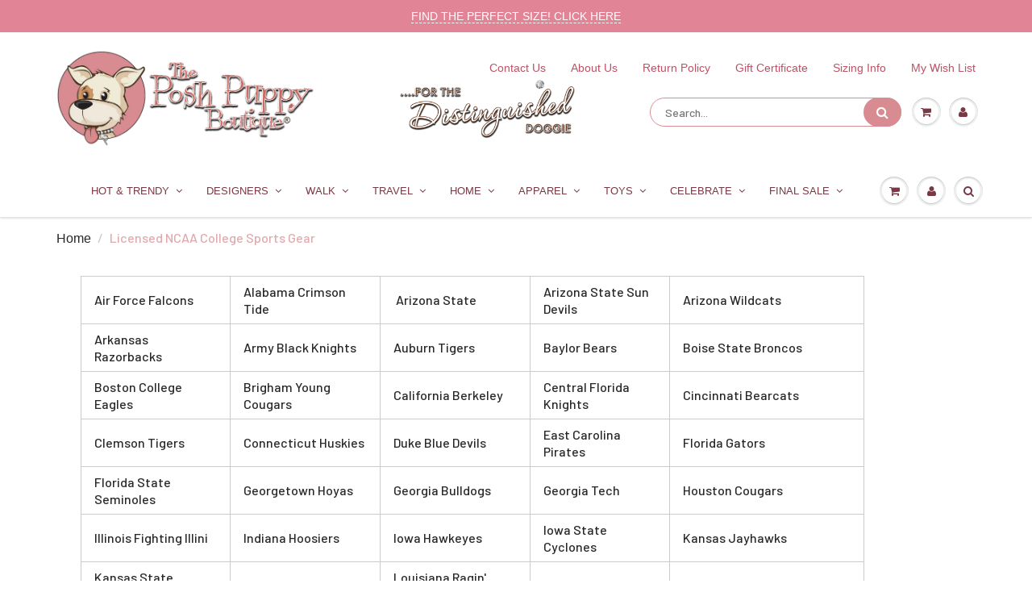

--- FILE ---
content_type: text/xml
request_url: https://radar.snitcher.com/tracker/event
body_size: 333
content:
<?xml version="1.0"?><SendMessageResponse xmlns="http://queue.amazonaws.com/doc/2012-11-05/"><SendMessageResult><MessageId>4c11e708-35a9-4cf2-86fc-81e34697f03b</MessageId><MD5OfMessageBody>9c1b3f56bceb262afefe525f0832e078</MD5OfMessageBody><MD5OfMessageAttributes>1dcf343228dbae6b38c2285fa1411848</MD5OfMessageAttributes></SendMessageResult><ResponseMetadata><RequestId>1e23e25c-b022-5f37-b35b-83b567793e01</RequestId></ResponseMetadata></SendMessageResponse>